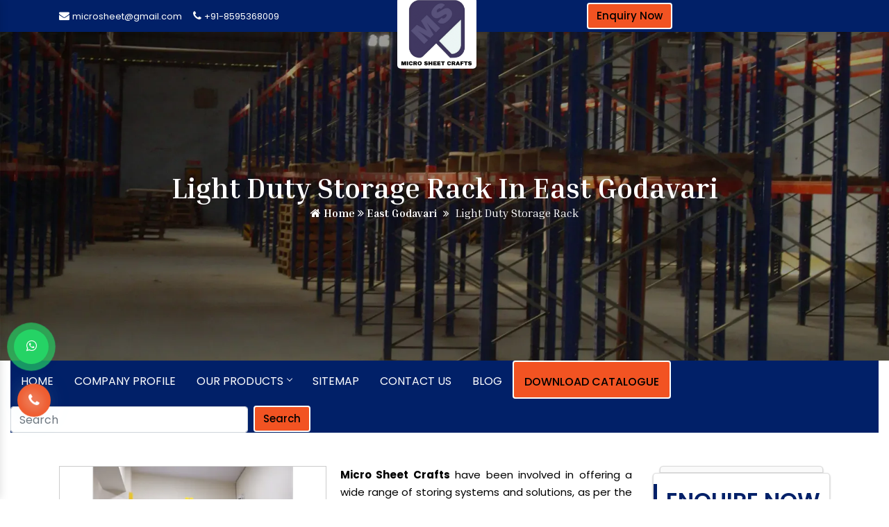

--- FILE ---
content_type: text/html; charset=UTF-8
request_url: https://www.supermarketrack.in/east-godavari/light-duty-storage-rack.html
body_size: 12697
content:
<!doctype html>
<html lang="en">
<head>
<base href="https://www.supermarketrack.in/">
<meta charset="utf-8">
<title>Light Duty Storage Rack in East Godavari, Light Duty Storage Rack Manufacturers Suppliers East Godavari</title>
<meta name="description" content="Buy Light Duty Storage Rack in East Godavari. A known Light Duty Storage Rack Manufacturers in East Godavari, suppliers and exporters - Micro Sheet Crafts. Customised Range. On Time Delivery">
<meta name="keywords" content="Light Duty Storage Rack in East Godavari, Light Duty Storage Rack Manufacturers in East Godavari, Light Duty Storage Rack Suppliers in East Godavari, Light Duty Storage Rack Exporters, Best Light Duty Storage Rack Manufacturer In East Godavari">
<meta name="author" content="Micro Sheet Crafts (India) Private Limited">

<link rel="canonical" href="https://www.supermarketrack.in/east-godavari/light-duty-storage-rack.html">

<meta name="distribution" content="global">
<meta name="language" content="English">
<meta name="rating" content="general">
<meta name="ROBOTS" content="index, follow">
<meta name="revisit-after" content="Daily">
<meta name="googlebot" content="index, follow">
<meta name="bingbot" content="index, follow">
<link rel="shortcut icon" type="image/x-icon" href="https://www.supermarketrack.in/favicon.ico">

<meta name="viewport" content="width=device-width, initial-scale=1, shrink-to-fit=no">
<link rel="stylesheet" href="https://webclickindia.co.in/smtp/css/mail.css">

<link rel="stylesheet" href="https://cdn.jsdelivr.net/npm/bootstrap@4.1.3/dist/css/bootstrap.min.css">
<link rel="stylesheet" href="https://cdnjs.cloudflare.com/ajax/libs/font-awesome/4.7.0/css/font-awesome.min.css">
<link rel="stylesheet" href="https://www.supermarketrack.in/default/style.css">

<meta property="og:title" content="">
<meta property="og:site_name" content="Micro Sheet Crafts (India) Private Limited">
<meta property="og:url" content="www.supermarketrack.in/">
<meta property="og:description" content="Buy Light Duty Storage Rack in East Godavari. A known Light Duty Storage Rack Manufacturers in East Godavari, suppliers and exporters - Micro Sheet Crafts. Customised Range. On Time Delivery">
<meta property="og:type" content="website">
<meta property="og:image" content="www.supermarketrack.in/images/logo.png">

<meta name="twitter:card" content="summary_large_image">
<meta property="twitter:domain" content="https://www.supermarketrack.in/">
<meta property="twitter:url" content="https://www.supermarketrack.in/">
<meta name="twitter:title" content="Light Duty Storage Rack in East Godavari, Light Duty Storage Rack Manufacturers Suppliers East Godavari">
<meta name="twitter:description" content="Buy Light Duty Storage Rack in East Godavari. A known Light Duty Storage Rack Manufacturers in East Godavari, suppliers and exporters - Micro Sheet Crafts. Customised Range. On Time Delivery">
<meta name="twitter:image" content="www.supermarketrack.in/images/logo.png">
<meta name="google-site-verification" content="z_AgSwU6XDj9QKSe03F1CnnCDxD9B7qD-VPgsCcb4T0" />
<!-- Google tag (gtag.js) -->
<script async src="https://www.googletagmanager.com/gtag/js?id=G-EG708GYWSJ"></script>
<script>
  window.dataLayer = window.dataLayer || [];
  function gtag(){dataLayer.push(arguments);}
  gtag('js', new Date());

  gtag('config', 'G-EG708GYWSJ');
</script>

</head>
<body>

  
<main>
<header class="py-1">
    <div class="container">
      <div class="row">

        <div class="col-xl-4 col-lg-4 col-md-4 col-sm-4 col-xs-12 mails align-self-center">
          <ul class="d-flex float-left">
            <li class="mr-3"><i class="fa fa-envelope text-white" aria-hidden="true"></i> <a href="mailto:microsheet@gmail.com" title="microsheet@gmail.com"> microsheet@gmail.com</a></li>

          <li class="mr-3"><i class="fa fa-phone text-white" aria-hidden="true"></i> <a href="tel:8595368009" title="8595368009"> +91-8595368009</a></li>
          </ul>
        </div>

            <div class="col-xl-4 col-lg-4 col-md-4 col-sm-4 col-xs-12 logo">
          <a href="https://www.supermarketrack.in/east-godavari/index.html" title=""><img src="images/logo.png" alt="" title=""></a>
        </div>

          <div class="col-xl-4 col-lg-4 col-md-4 col-sm-4 col-xs-12 social-media">
		  <a href="https://www.supermarketrack.in/east-godavari/enquiry.html" title="Enquiry Now" class="btn enquiry-btn" > Enquiry Now</a>
		  <!--<a href="become-a-dealer.html" title="Become A Dealer" class="btn enquiry-btn" > Become A Dealer</a>-->
         
        </div>

      </div>
    </div>
  </header><div class="cmt-page-title-row">
   <div class="container">
      <div class="row">
         <div class="col-md-12">
            <div class="title-box">
               <div class="page-title-heading">
                  <h1 class="title">Light Duty Storage Rack In East Godavari</h1>
               </div>
               <!-- /.page-title-captions -->
               <div class="breadcrumb-wrapper">
<span><a title="Home" href="/"><i class="fa fa-home"></i> Home</a></span>
				   <span>
                 <a href="east-godavari/index.html" title="East Godavari"><i class="fa fa-angle-double-right"></i> East Godavari</a>
                  </span>
				  
                  <span class="cmt-bread-sep"><i class="fa fa-angle-double-right"></i></span>
                  <span><span>Light Duty Storage Rack</span></span>
               </div>
            </div>
         </div>
         <!-- /.col-md-12 -->  
      </div>
      <!-- /.row -->  
   </div>
   <!-- /.container -->
</div>
 
<div class="header_area">
   <div class="main_header_area animated">
      <div class="container-fluid">
         <nav id="navigation1" class="navigation">
            <div class="nav-header">
               <div class="nav-toggle"></div>
            </div>
            <div class="nav-menus-wrapper">
               <ul class="nav-menu">
                  <li><a href="https://www.supermarketrack.in/east-godavari/index.html" title="Home">Home</a>  </li>
                  <li><a href="https://www.supermarketrack.in/company-profile.html" title="Company Profile">Company Profile</a></li>
                  <li>
                     <a href="https://www.supermarketrack.in/products.html" title="Our Products">Our Products</a>
                     <div class="megamenu-panel scroll-height">
                        <div class="megamenu-lists">
                                                      <ul class="megamenu-list list-col-4">
                              <li class="Xmegamenu-list-title total-product parent-menu"><a href="https://www.supermarketrack.in/east-godavari/supermarket-racks.html" title="Supermarket Rack">Supermarket Rack</a></li>
                                                                                          <li><a href="https://www.supermarketrack.in/east-godavari/supermarket-display-rack.html" title="Supermarket Display Rack"><i class="fa fa-caret-right"></i> Supermarket Display Rack</a></li>
                                                            <li><a href="https://www.supermarketrack.in/east-godavari/departmental-store-racks.html" title="Departmental Store Rack"><i class="fa fa-caret-right"></i> Departmental Store Rack</a></li>
                                                            <li><a href="https://www.supermarketrack.in/east-godavari/retail-store-rack.html" title="Retail Store Rack"><i class="fa fa-caret-right"></i> Retail Store Rack</a></li>
                                                            <li><a href="https://www.supermarketrack.in/east-godavari/retail-display-racks.html" title="Retail Display Rack"><i class="fa fa-caret-right"></i> Retail Display Rack</a></li>
                                                            <li><a href="https://www.supermarketrack.in/east-godavari/hypermarket-racks.html" title="Hypermarket Rack"><i class="fa fa-caret-right"></i> Hypermarket Rack</a></li>
                                                            <li><a href="https://www.supermarketrack.in/east-godavari/gondola-racks.html" title="Gondola Rack"><i class="fa fa-caret-right"></i> Gondola Rack</a></li>
                                                            <li><a href="https://www.supermarketrack.in/east-godavari/kirana-store-rack.html" title="Kirana Store Rack"><i class="fa fa-caret-right"></i> Kirana Store Rack</a></li>
                                                            <li><a href="https://www.supermarketrack.in/east-godavari/fmcg-racks.html" title="FMCG Rack"><i class="fa fa-caret-right"></i> FMCG Rack</a></li>
                                                         </ul>
                                                      <ul class="megamenu-list list-col-4">
                              <li class="Xmegamenu-list-title total-product parent-menu"><a href="https://www.supermarketrack.in/east-godavari/industrial-storage-range.html" title="Industrial Storage Rack">Industrial Storage Rack</a></li>
                                                                                          <li><a href="https://www.supermarketrack.in/east-godavari/fifo-racks.html" title="FIFO Rack"><i class="fa fa-caret-right"></i> FIFO Rack</a></li>
                                                            <li><a href="https://www.supermarketrack.in/east-godavari/metal-display-racks.html" title="Metal Display Rack"><i class="fa fa-caret-right"></i> Metal Display Rack</a></li>
                                                            <li><a href="https://www.supermarketrack.in/east-godavari/heavy-duty-racks.html" title="Heavy Duty Rack"><i class="fa fa-caret-right"></i> Heavy Duty Rack</a></li>
                                                            <li><a href="https://www.supermarketrack.in/east-godavari/pallet-racks.html" title="Pallet Rack"><i class="fa fa-caret-right"></i> Pallet Rack</a></li>
                                                            <li><a href="https://www.supermarketrack.in/east-godavari/magazine-rack.html" title="Magazine Rack"><i class="fa fa-caret-right"></i> Magazine Rack</a></li>
                                                            <li><a href="https://www.supermarketrack.in/east-godavari/warehouse-rack.html" title="Warehouse Rack"><i class="fa fa-caret-right"></i> Warehouse Rack</a></li>
                                                         </ul>
                                                      <ul class="megamenu-list list-col-4">
                              <li class="Xmegamenu-list-title total-product parent-menu"><a href="https://www.supermarketrack.in/east-godavari/garment-racks.html" title="Garment Rack">Garment Rack</a></li>
                                                                                          <li><a href="https://www.supermarketrack.in/east-godavari/clothes-racks.html" title="Clothes Rack"><i class="fa fa-caret-right"></i> Clothes Rack</a></li>
                                                            <li><a href="https://www.supermarketrack.in/east-godavari/apparel-rack.html" title="Apparel Rack"><i class="fa fa-caret-right"></i> Apparel Rack</a></li>
                                                         </ul>
                                                      <ul class="megamenu-list list-col-4">
                              <li class="Xmegamenu-list-title total-product parent-menu"><a href="https://www.supermarketrack.in/east-godavari/supermarket-shopping-trolley.html" title="Supermarket Shopping Trolley">Supermarket Shopping Trolley</a></li>
                                                                                          <li><a href="https://www.supermarketrack.in/east-godavari/plastic-trolley.html" title="Plastic Trolley"><i class="fa fa-caret-right"></i> Plastic Trolley</a></li>
                                                            <li><a href="https://www.supermarketrack.in/east-godavari/platform-trolley.html" title="Platform Trolley"><i class="fa fa-caret-right"></i> Platform Trolley</a></li>
                                                         </ul>
                                                      <ul class="megamenu-list list-col-4">
                              <li class="Xmegamenu-list-title total-product parent-menu"><a href="https://www.supermarketrack.in/east-godavari/electronics-racks.html" title="Electronic Rack">Electronic Rack</a></li>
                                                                                          <li><a href="https://www.supermarketrack.in/east-godavari/lcd-rack.html" title="LCD Rack"><i class="fa fa-caret-right"></i> LCD Rack</a></li>
                                                         </ul>
                                                      <ul class="megamenu-list list-col-4">
                              <li class="Xmegamenu-list-title total-product parent-menu"><a href="https://www.supermarketrack.in/east-godavari/slatwall-display.html" title="Slatwall Display">Slatwall Display</a></li>
                                                                                          <li><a href="https://www.supermarketrack.in/east-godavari/wooden-slatwall.html" title="Wooden Slatwall"><i class="fa fa-caret-right"></i> Wooden Slatwall</a></li>
                                                            <li><a href="https://www.supermarketrack.in/east-godavari/aluminium-slatwall.html" title="Aluminium Slatwall"><i class="fa fa-caret-right"></i> Aluminium Slatwall</a></li>
                                                         </ul>
                                                      <ul class="megamenu-list list-col-4">
                              <li class="Xmegamenu-list-title total-product parent-menu"><a href="https://www.supermarketrack.in/east-godavari/grocery-rack.html" title="Grocery Rack">Grocery Rack</a></li>
                                                                                          <li><a href="https://www.supermarketrack.in/east-godavari/grocery-store-racks.html" title="Grocery Store Rack"><i class="fa fa-caret-right"></i> Grocery Store Rack</a></li>
                                                         </ul>
                                                      <ul class="megamenu-list list-col-4">
                              <li class="Xmegamenu-list-title total-product parent-menu"><a href="https://www.supermarketrack.in/east-godavari/display-rack.html" title="Display Rack">Display Rack</a></li>
                                                                                          <li><a href="https://www.supermarketrack.in/east-godavari/wooden-display-rack.html" title="Wooden Display Rack"><i class="fa fa-caret-right"></i> Wooden Display Rack</a></li>
                                                         </ul>
                                                      <ul class="megamenu-list list-col-4">
                              <li class="Xmegamenu-list-title total-product parent-menu"><a href="https://www.supermarketrack.in/east-godavari/footwear-rack.html" title="Footwear Rack">Footwear Rack</a></li>
                                                                                          <li><a href="https://www.supermarketrack.in/east-godavari/shoe-racks.html" title="Shoe Rack"><i class="fa fa-caret-right"></i> Shoe Rack</a></li>
                                                         </ul>
                                                      <ul class="megamenu-list list-col-4">
                              <li class="Xmegamenu-list-title total-product parent-menu"><a href="https://www.supermarketrack.in/east-godavari/pharmacy-racks.html" title="Pharmacy Rack">Pharmacy Rack</a></li>
                                                                                          <li><a href="https://www.supermarketrack.in/east-godavari/medical-store-rack.html" title="Medical Store Rack"><i class="fa fa-caret-right"></i> Medical Store Rack</a></li>
                                                         </ul>
                                                      <ul class="megamenu-list list-col-4">
                              <li class="Xmegamenu-list-title total-product parent-menu"><a href="https://www.supermarketrack.in/east-godavari/book-racks.html" title="Book Rack">Book Rack</a></li>
                                                                                          <li><a href="https://www.supermarketrack.in/east-godavari/library-rack.html" title="Library Rack"><i class="fa fa-caret-right"></i> Library Rack</a></li>
                                                         </ul>
                                                      <ul class="megamenu-list list-col-4">
                              <li class="Xmegamenu-list-title total-product parent-menu"><a href="https://www.supermarketrack.in/east-godavari/slotted-angle-racks.html" title="Slotted Angle Rack">Slotted Angle Rack</a></li>
                                                                                       </ul>
                                                      <ul class="megamenu-list list-col-4">
                              <li class="Xmegamenu-list-title total-product parent-menu"><a href="https://www.supermarketrack.in/east-godavari/long-span-rack.html" title="Long Span Rack">Long Span Rack</a></li>
                                                         </ul>
                                                      <ul class="megamenu-list list-col-4">
                              <li class="Xmegamenu-list-title total-product parent-menu"><a href="https://www.supermarketrack.in/east-godavari/wine-rack.html" title="Wine Rack">Wine Rack</a></li>
                                                         </ul>
                                                      <ul class="megamenu-list list-col-4">
                              <li class="Xmegamenu-list-title total-product parent-menu"><a href="https://www.supermarketrack.in/east-godavari/vegetable-rack.html" title="Vegetable Rack">Vegetable Rack</a></li>
                                                         </ul>
                                                      <ul class="megamenu-list list-col-4">
                              <li class="Xmegamenu-list-title total-product parent-menu"><a href="https://www.supermarketrack.in/east-godavari/liquor-rack.html" title="Liquor Rack">Liquor Rack</a></li>
                                                         </ul>
                                                      <ul class="megamenu-list list-col-4">
                              <li class="Xmegamenu-list-title total-product parent-menu"><a href="https://www.supermarketrack.in/east-godavari/fruit-rack.html" title="Fruit Rack">Fruit Rack</a></li>
                                                         </ul>
                                                      <ul class="megamenu-list list-col-4">
                              <li class="Xmegamenu-list-title total-product parent-menu"><a href="https://www.supermarketrack.in/east-godavari/cantilever-racks.html" title="Cantilever Rack">Cantilever Rack</a></li>
                                                         </ul>
                                                      <ul class="megamenu-list list-col-4">
                              <li class="Xmegamenu-list-title total-product parent-menu"><a href="https://www.supermarketrack.in/east-godavari/angle-rack.html" title="Angle Rack">Angle Rack</a></li>
                                                         </ul>
                                                      <ul class="megamenu-list list-col-4">
                              <li class="Xmegamenu-list-title total-product parent-menu"><a href="https://www.supermarketrack.in/east-godavari/cosmetic-racks.html" title="Cosmetic Rack">Cosmetic Rack</a></li>
                                                         </ul>
                                                      <ul class="megamenu-list list-col-4">
                              <li class="Xmegamenu-list-title total-product parent-menu"><a href="https://www.supermarketrack.in/east-godavari/crockery-racks.html" title="Crockery Rack">Crockery Rack</a></li>
                                                         </ul>
                                                      <ul class="megamenu-list list-col-4">
                              <li class="Xmegamenu-list-title total-product parent-menu"><a href="https://www.supermarketrack.in/east-godavari/peg-board-rack.html" title="Peg Board Rack">Peg Board Rack</a></li>
                                                         </ul>
                                                      <ul class="megamenu-list list-col-4">
                              <li class="Xmegamenu-list-title total-product parent-menu"><a href="https://www.supermarketrack.in/east-godavari/strut-channel.html" title="Strut Channel">Strut Channel</a></li>
                                                                                          <li><a href="https://www.supermarketrack.in/east-godavari/gi-strut-channel.html" title="GI Strut Channel"><i class="fa fa-caret-right"></i> GI Strut Channel</a></li>
                                                         </ul>
                                                      <ul class="megamenu-list list-col-4">
                              <li class="Xmegamenu-list-title total-product parent-menu"><a href="https://www.supermarketrack.in/east-godavari/cable-tray.html" title="Cable Tray">Cable Tray</a></li>
                                                                                          <li><a href="https://www.supermarketrack.in/east-godavari/perforated-cable-tray.html" title="Perforated Cable Tray"><i class="fa fa-caret-right"></i> Perforated Cable Tray</a></li>
                                                         </ul>
                                                      <ul class="megamenu-list list-col-4">
                              <li class="Xmegamenu-list-title total-product parent-menu"><a href="https://www.supermarketrack.in/east-godavari/mezzanine-floors.html" title="Mezzanine Floor">Mezzanine Floor</a></li>
                                                         </ul>
                                                      <ul class="megamenu-list list-col-4">
                              <li class="Xmegamenu-list-title total-product parent-menu"><a href="https://www.supermarketrack.in/east-godavari/supermarket-shopping-basket.html" title="Supermarket Shopping Basket">Supermarket Shopping Basket</a></li>
                                                         </ul>
                                                      <ul class="megamenu-list list-col-4">
                              <li class="Xmegamenu-list-title total-product parent-menu"><a href="https://www.supermarketrack.in/east-godavari/supermarket-plastic-basket.html" title="Supermarket Plastic Basket">Supermarket Plastic Basket</a></li>
                                                         </ul>
                                                      <ul class="megamenu-list list-col-4">
                              <li class="Xmegamenu-list-title total-product parent-menu"><a href="https://www.supermarketrack.in/east-godavari/plastic-storage-bins.html" title="Plastic Storage Bins">Plastic Storage Bins</a></li>
                                                         </ul>
                                                      <ul class="megamenu-list list-col-4">
                              <li class="Xmegamenu-list-title total-product parent-menu"><a href="https://www.supermarketrack.in/east-godavari/pop-display.html" title="Pop Display">Pop Display</a></li>
                                                         </ul>
                                                   </div>
                     </div>
                  </li>
                  <li><a href="https://www.supermarketrack.in/sitemap.html" title="Sitemap">Sitemap</a></li>
                  <li><a href="https://www.supermarketrack.in/contact-us.html" title="Contact Us">Contact Us</a></li>
				  <li><a href="https://www.supermarketrack.in/blog.html" title="Contact Us">Blog</a></li>
               

                  <li class="mr-4"><a href="https://www.displayrackmanufacturer.com/corporate-brochure.html" target="_blank" title="Download Catalogue" class="btn enquiry-btn">Download Catalogue</a></li>
				  <li class="margin-left">
				    <form action="https://www.supermarketrack.in/search.html" method="post" class="form-inline">
                      <input class="form-control mr-sm-2 mt-11" type="search" placeholder="Search" aria-label="Search" name="search_data">
                      <button class="btn Search-btn " type="submit">Search</button>
                </form>
				</li>
               </ul>
            </div>
            <nav class="navbar navbar-expand-md navbar-light mobile-menu">
               <button class="ma5menu__toggle" type="button">
               <span class="ma5menu__icon-toggle"></span> <span class="ma5menu__sr-only">Menu</span>
               </button>
               <div style="display: none;">
                  <ul class="site-menu">
                     <li><a href="https://www.supermarketrack.in/east-godavari/" title="Home">Home</a></li>
                     <li><a href="https://www.supermarketrack.in/company-profile.html" title="Company Profile">Company Profile</a></li>
                     <li>
                        <a href="east-godavari/products.html" title="Our Products">Our Products</a>
                        <ul>
						                           <li>
                              <a href="https://www.supermarketrack.in/east-godavari/supermarket-racks.html" title="Supermarket Rack">Supermarket Rack</a>
							                                <ul>
							                                   <li><a href="https://www.supermarketrack.in/east-godavari/supermarket-display-rack.html" title="Supermarket Display Rack">Supermarket Display Rack</a></li>
								                                  <li><a href="https://www.supermarketrack.in/east-godavari/departmental-store-racks.html" title="Departmental Store Rack">Departmental Store Rack</a></li>
								                                  <li><a href="https://www.supermarketrack.in/east-godavari/retail-store-rack.html" title="Retail Store Rack">Retail Store Rack</a></li>
								                                  <li><a href="https://www.supermarketrack.in/east-godavari/retail-display-racks.html" title="Retail Display Rack">Retail Display Rack</a></li>
								                                  <li><a href="https://www.supermarketrack.in/east-godavari/hypermarket-racks.html" title="Hypermarket Rack">Hypermarket Rack</a></li>
								                                  <li><a href="https://www.supermarketrack.in/east-godavari/gondola-racks.html" title="Gondola Rack">Gondola Rack</a></li>
								                                  <li><a href="https://www.supermarketrack.in/east-godavari/kirana-store-rack.html" title="Kirana Store Rack">Kirana Store Rack</a></li>
								                                  <li><a href="https://www.supermarketrack.in/east-godavari/fmcg-racks.html" title="FMCG Rack">FMCG Rack</a></li>
								                                  <li><a href="https://www.supermarketrack.in/east-godavari/wall-gondola-racks.html" title="Wall Gondola Racks">Wall Gondola Racks</a></li>
								                                  <li><a href="https://www.supermarketrack.in/east-godavari/center-gondola-racks.html" title="Center Gondola Racks">Center Gondola Racks</a></li>
								                                  <li><a href="https://www.supermarketrack.in/east-godavari/end-gondola-racks.html" title="End Gondola Racks">End Gondola Racks</a></li>
								                                  <li><a href="https://www.supermarketrack.in/east-godavari/corner-racks.html" title="Corner Racks">Corner Racks</a></li>
								                                  <li><a href="https://www.supermarketrack.in/east-godavari/alligator-bin.html" title="Alligator Bin">Alligator Bin</a></li>
								                                  <li><a href="https://www.supermarketrack.in/east-godavari/impulse-racks.html" title="Impulse Racks">Impulse Racks</a></li>
								                                  <li><a href="https://www.supermarketrack.in/east-godavari/broom-stand.html" title="Broom Stand">Broom Stand</a></li>
								                                  <li><a href="https://www.supermarketrack.in/east-godavari/wall-channel-rack.html" title="Wall Channel Racks">Wall Channel Racks</a></li>
								                                  <li><a href="https://www.supermarketrack.in/east-godavari/perforated-with-hooks.html" title="Perforated With Hooks">Perforated With Hooks</a></li>
								                                  <li><a href="https://www.supermarketrack.in/east-godavari/mesh-basket-racks.html" title="Mesh Basket Racks">Mesh Basket Racks</a></li>
								                                  <li><a href="https://www.supermarketrack.in/east-godavari/top-canopy-rack.html" title="Top Canopy Racks">Top Canopy Racks</a></li>
								                                  <li><a href="https://www.supermarketrack.in/east-godavari/four-sided-racks.html" title="Four Sided Racks">Four Sided Racks</a></li>
								                                  <li><a href="https://www.supermarketrack.in/east-godavari/ball-cage-racks.html" title="Ball Cage Racks">Ball Cage Racks</a></li>
								                                  <li><a href="https://www.supermarketrack.in/east-godavari/stall-bin.html" title="Stall Bin">Stall Bin</a></li>
								                               </ul>
							                             </li>
                                                     <li>
                              <a href="https://www.supermarketrack.in/east-godavari/industrial-storage-range.html" title="Industrial Storage Rack">Industrial Storage Rack</a>
							                                <ul>
							                                   <li><a href="https://www.supermarketrack.in/east-godavari/fifo-racks.html" title="FIFO Rack">FIFO Rack</a></li>
								                                  <li><a href="https://www.supermarketrack.in/east-godavari/metal-display-racks.html" title="Metal Display Rack">Metal Display Rack</a></li>
								                                  <li><a href="https://www.supermarketrack.in/east-godavari/heavy-duty-racks.html" title="Heavy Duty Rack">Heavy Duty Rack</a></li>
								                                  <li><a href="https://www.supermarketrack.in/east-godavari/pallet-racks.html" title="Pallet Rack">Pallet Rack</a></li>
								                                  <li><a href="https://www.supermarketrack.in/east-godavari/magazine-rack.html" title="Magazine Rack">Magazine Rack</a></li>
								                                  <li><a href="https://www.supermarketrack.in/east-godavari/warehouse-rack.html" title="Warehouse Rack">Warehouse Rack</a></li>
								                                  <li><a href="https://www.supermarketrack.in/east-godavari/adjustable-pallet-racking.html" title="Adjustable Pallet Racking">Adjustable Pallet Racking</a></li>
								                                  <li><a href="https://www.supermarketrack.in/east-godavari/double-deep-pallet-racking.html" title="Double Deep Pallet Racking">Double Deep Pallet Racking</a></li>
								                                  <li><a href="https://www.supermarketrack.in/east-godavari/very-narrow-aisle-vna-racking.html" title="Very Narrow Aisle (VNA) Racking">Very Narrow Aisle (VNA) Racking</a></li>
								                                  <li><a href="https://www.supermarketrack.in/east-godavari/drive-in-and-drive-through-racks.html" title="Drive In & Drive Through Racks">Drive In & Drive Through Racks</a></li>
								                                  <li><a href="https://www.supermarketrack.in/east-godavari/shelving-modular-shelving.html" title="Shelving Modular Shelving">Shelving Modular Shelving</a></li>
								                                  <li><a href="https://www.supermarketrack.in/east-godavari/multi-tier-storage.html" title="Multi-tier Storage">Multi-tier Storage</a></li>
								                                  <li><a href="https://www.supermarketrack.in/east-godavari/plastic-bins-crates.html" title="Plastic Bins & Crates">Plastic Bins & Crates</a></li>
								                                  <li><a href="https://www.supermarketrack.in/east-godavari/steel-and-plastic-pallets.html" title="Steel and Plastic Pallets">Steel and Plastic Pallets</a></li>
								                                  <li><a href="https://www.supermarketrack.in/east-godavari/skeleton-racks.html" title="Skeleton Racks">Skeleton Racks</a></li>
								                                  <li><a href="https://www.supermarketrack.in/east-godavari/section-panel-racks.html" title="Section Panel Racks">Section Panel Racks</a></li>
								                                  <li><a href="https://www.supermarketrack.in/east-godavari/multi-tier-racks.html" title="Multi Tier Racks">Multi Tier Racks</a></li>
								                                  <li><a href="https://www.supermarketrack.in/east-godavari/industrial-shelves.html" title="Industrial Shelving">Industrial Shelving</a></li>
								                                  <li><a href="https://www.supermarketrack.in/east-godavari/metal-shelving-system.html" title="Metal Shelving System">Metal Shelving System</a></li>
								                                  <li><a href="https://www.supermarketrack.in/east-godavari/slotted-shelving-systems.html" title="Slotted Shelving Systems">Slotted Shelving Systems</a></li>
								                               </ul>
							                             </li>
                                                     <li>
                              <a href="https://www.supermarketrack.in/east-godavari/garment-racks.html" title="Garment Rack">Garment Rack</a>
							                                <ul>
							                                   <li><a href="https://www.supermarketrack.in/east-godavari/clothes-racks.html" title="Clothes Rack">Clothes Rack</a></li>
								                                  <li><a href="https://www.supermarketrack.in/east-godavari/apparel-rack.html" title="Apparel Rack">Apparel Rack</a></li>
								                                  <li><a href="https://www.supermarketrack.in/east-godavari/textile-racks.html" title="Textile Racks">Textile Racks</a></li>
								                                  <li><a href="https://www.supermarketrack.in/east-godavari/garment-shelves.html" title="Garment Shelves">Garment Shelves</a></li>
								                                  <li><a href="https://www.supermarketrack.in/east-godavari/wall-mounted.html" title="Wall Mounted">Wall Mounted</a></li>
								                                  <li><a href="https://www.supermarketrack.in/east-godavari/apparels-racks.html" title="Apperals Racks">Apperals Racks</a></li>
								                                  <li><a href="https://www.supermarketrack.in/east-godavari/garments-wall-hanging-display.html" title="Garments Wall Hanging Display">Garments Wall Hanging Display</a></li>
								                                  <li><a href="https://www.supermarketrack.in/east-godavari/garment-stands.html" title="Garments Stands">Garments Stands</a></li>
								                                  <li><a href="https://www.supermarketrack.in/east-godavari/textile-hanger-inclined.html" title="Textile Hanger – Inclined">Textile Hanger – Inclined</a></li>
								                                  <li><a href="https://www.supermarketrack.in/east-godavari/textile-hanger-straight.html" title="Textile Hanger – Straight">Textile Hanger – Straight</a></li>
								                                  <li><a href="https://www.supermarketrack.in/east-godavari/round-wooden-racks.html" title="Round Wooden Rack">Round Wooden Rack</a></li>
								                                  <li><a href="https://www.supermarketrack.in/east-godavari/textile-centre-rack.html" title="Textile Centre Rack">Textile Centre Rack</a></li>
								                                  <li><a href="https://www.supermarketrack.in/east-godavari/textile-wall-gondala.html" title="Textile Wall Gondala">Textile Wall Gondala</a></li>
								                                  <li><a href="https://www.supermarketrack.in/east-godavari/textile-centre-gondala.html" title="Textile Centre Gondala">Textile Centre Gondala</a></li>
								                                  <li><a href="https://www.supermarketrack.in/east-godavari/inclined-holders.html" title="Inclined Holders">Inclined Holders</a></li>
								                               </ul>
							                             </li>
                                                     <li>
                              <a href="https://www.supermarketrack.in/east-godavari/supermarket-shopping-trolley.html" title="Supermarket Shopping Trolley">Supermarket Shopping Trolley</a>
							                                <ul>
							                                   <li><a href="https://www.supermarketrack.in/east-godavari/plastic-trolley.html" title="Plastic Trolley">Plastic Trolley</a></li>
								                                  <li><a href="https://www.supermarketrack.in/east-godavari/platform-trolley.html" title="Platform Trolley">Platform Trolley</a></li>
								                               </ul>
							                             </li>
                                                     <li>
                              <a href="https://www.supermarketrack.in/east-godavari/electronics-racks.html" title="Electronic Rack">Electronic Rack</a>
							                                <ul>
							                                   <li><a href="https://www.supermarketrack.in/east-godavari/lcd-rack.html" title="LCD Rack">LCD Rack</a></li>
								                                  <li><a href="https://www.supermarketrack.in/east-godavari/tv-rack.html" title="TV Rack">TV Rack</a></li>
								                                  <li><a href="https://www.supermarketrack.in/east-godavari/split-ac-rack.html" title="Split AC Rack">Split AC Rack</a></li>
								                                  <li><a href="https://www.supermarketrack.in/east-godavari/laptop-display-rack.html" title="Laptop Display Rack">Laptop Display Rack</a></li>
								                                  <li><a href="https://www.supermarketrack.in/east-godavari/front-display-counter.html" title="Front Display Counter">Front Display Counter</a></li>
								                                  <li><a href="https://www.supermarketrack.in/east-godavari/slat-wall-gondala.html" title="Slat Wall Gondala">Slat Wall Gondala</a></li>
								                                  <li><a href="https://www.supermarketrack.in/east-godavari/laptop-display-counters.html" title="Laptop Display Counters">Laptop Display Counters</a></li>
								                                  <li><a href="https://www.supermarketrack.in/east-godavari/cd-dvd-rack.html" title="CD/DVD Rack">CD/DVD Rack</a></li>
								                                  <li><a href="https://www.supermarketrack.in/east-godavari/washing-machine-rack.html" title="Washing Machine Rack">Washing Machine Rack</a></li>
								                                  <li><a href="https://www.supermarketrack.in/east-godavari/perforated-rack-with-hooks.html" title="Perforated Rack With Hooks">Perforated Rack With Hooks</a></li>
								                                  <li><a href="https://www.supermarketrack.in/east-godavari/electronic-equipment-racks.html" title="Electronic Equipment Racks">Electronic Equipment Racks</a></li>
								                               </ul>
							                             </li>
                                                     <li>
                              <a href="https://www.supermarketrack.in/east-godavari/slatwall-display.html" title="Slatwall Display">Slatwall Display</a>
							                                <ul>
							                                   <li><a href="https://www.supermarketrack.in/east-godavari/wooden-slatwall.html" title="Wooden Slatwall">Wooden Slatwall</a></li>
								                                  <li><a href="https://www.supermarketrack.in/east-godavari/aluminium-slatwall.html" title="Aluminium Slatwall">Aluminium Slatwall</a></li>
								                               </ul>
							                             </li>
                                                     <li>
                              <a href="https://www.supermarketrack.in/east-godavari/grocery-rack.html" title="Grocery Rack">Grocery Rack</a>
							                                <ul>
							                                   <li><a href="https://www.supermarketrack.in/east-godavari/grocery-store-racks.html" title="Grocery Store Rack">Grocery Store Rack</a></li>
								                               </ul>
							                             </li>
                                                     <li>
                              <a href="https://www.supermarketrack.in/east-godavari/display-rack.html" title="Display Rack">Display Rack</a>
							                                <ul>
							                                   <li><a href="https://www.supermarketrack.in/east-godavari/wooden-display-rack.html" title="Wooden Display Rack">Wooden Display Rack</a></li>
								                               </ul>
							                             </li>
                                                     <li>
                              <a href="https://www.supermarketrack.in/east-godavari/footwear-rack.html" title="Footwear Rack">Footwear Rack</a>
							                                <ul>
							                                   <li><a href="https://www.supermarketrack.in/east-godavari/shoe-racks.html" title="Shoe Rack">Shoe Rack</a></li>
								                                  <li><a href="https://www.supermarketrack.in/east-godavari/metal-slat-wall-shoe-rack.html" title="Metal Slat Wall Shoe Rack">Metal Slat Wall Shoe Rack</a></li>
								                                  <li><a href="https://www.supermarketrack.in/east-godavari/glass-shoe-rack.html" title="Glass Shoe Rack">Glass Shoe Rack</a></li>
								                                  <li><a href="https://www.supermarketrack.in/east-godavari/mesh-stopper-shoe-rack.html" title="Mesh Stopper Shoe Rack">Mesh Stopper Shoe Rack</a></li>
								                               </ul>
							                             </li>
                                                     <li>
                              <a href="https://www.supermarketrack.in/east-godavari/pharmacy-racks.html" title="Pharmacy Rack">Pharmacy Rack</a>
							                                <ul>
							                                   <li><a href="https://www.supermarketrack.in/east-godavari/medical-store-rack.html" title="Medical Store Rack">Medical Store Rack</a></li>
								                                  <li><a href="https://www.supermarketrack.in/east-godavari/metal-racks-showcase.html" title="Metal Racks Showcase">Metal Racks Showcase</a></li>
								                                  <li><a href="https://www.supermarketrack.in/east-godavari/rack-with-top-storage.html" title="Rack With Top Storage">Rack With Top Storage</a></li>
								                                  <li><a href="https://www.supermarketrack.in/east-godavari/rack-with-bottom-storage.html" title="Rack With Bottom Storage">Rack With Bottom Storage</a></li>
								                                  <li><a href="https://www.supermarketrack.in/east-godavari/slat-wall-racks.html" title="Slat Wall Racks">Slat Wall Racks</a></li>
								                               </ul>
							                             </li>
                                                     <li>
                              <a href="https://www.supermarketrack.in/east-godavari/book-racks.html" title="Book Rack">Book Rack</a>
							                                <ul>
							                                   <li><a href="https://www.supermarketrack.in/east-godavari/library-rack.html" title="Library Rack">Library Rack</a></li>
								                                  <li><a href="https://www.supermarketrack.in/east-godavari/catalogue-racks.html" title="Catalogue Racks">Catalogue Racks</a></li>
								                                  <li><a href="https://www.supermarketrack.in/east-godavari/revolving-book-rack.html" title="Revolving Books Racks">Revolving Books Racks</a></li>
								                                  <li><a href="https://www.supermarketrack.in/east-godavari/pamphlet-display.html" title="Pamphlet Display">Pamphlet Display</a></li>
								                                  <li><a href="https://www.supermarketrack.in/east-godavari/greeting-cards-display-stand.html" title="Greeting Card Display Stand">Greeting Card Display Stand</a></li>
								                               </ul>
							                             </li>
                                                     <li>
                              <a href="https://www.supermarketrack.in/east-godavari/slotted-angle-racks.html" title="Slotted Angle Rack">Slotted Angle Rack</a>
							                                <ul>
							                                   <li><a href="https://www.supermarketrack.in/east-godavari/angle-rack-frame.html" title="Angle Frame Racks">Angle Frame Racks</a></li>
								                                  <li><a href="https://www.supermarketrack.in/east-godavari/pigeon-hole-rack.html" title="Pigeon Hole Racks">Pigeon Hole Racks</a></li>
								                                  <li><a href="https://www.supermarketrack.in/east-godavari/enclosed-racks.html" title="Enclosed Racks">Enclosed Racks</a></li>
								                                  <li><a href="https://www.supermarketrack.in/east-godavari/two-tier-racks.html" title="Two-Tier Racks">Two-Tier Racks</a></li>
								                               </ul>
							                             </li>
                                                     <li>
                              <a href="https://www.supermarketrack.in/east-godavari/long-span-rack.html" title="Long Span Rack">Long Span Rack</a>
							                             </li>
                                                     <li>
                              <a href="https://www.supermarketrack.in/east-godavari/wine-rack.html" title="Wine Rack">Wine Rack</a>
							                             </li>
                                                     <li>
                              <a href="https://www.supermarketrack.in/east-godavari/vegetable-rack.html" title="Vegetable Rack">Vegetable Rack</a>
							                             </li>
                                                     <li>
                              <a href="https://www.supermarketrack.in/east-godavari/liquor-rack.html" title="Liquor Rack">Liquor Rack</a>
							                             </li>
                                                     <li>
                              <a href="https://www.supermarketrack.in/east-godavari/fruit-rack.html" title="Fruit Rack">Fruit Rack</a>
							                             </li>
                                                     <li>
                              <a href="https://www.supermarketrack.in/east-godavari/cantilever-racks.html" title="Cantilever Rack">Cantilever Rack</a>
							                             </li>
                                                     <li>
                              <a href="https://www.supermarketrack.in/east-godavari/angle-rack.html" title="Angle Rack">Angle Rack</a>
							                             </li>
                                                     <li>
                              <a href="https://www.supermarketrack.in/east-godavari/cosmetic-racks.html" title="Cosmetic Rack">Cosmetic Rack</a>
							                             </li>
                                                     <li>
                              <a href="https://www.supermarketrack.in/east-godavari/crockery-racks.html" title="Crockery Rack">Crockery Rack</a>
							                             </li>
                                                     <li>
                              <a href="https://www.supermarketrack.in/east-godavari/peg-board-rack.html" title="Peg Board Rack">Peg Board Rack</a>
							                             </li>
                                                     <li>
                              <a href="https://www.supermarketrack.in/east-godavari/strut-channel.html" title="Strut Channel">Strut Channel</a>
							                                <ul>
							                                   <li><a href="https://www.supermarketrack.in/east-godavari/gi-strut-channel.html" title="GI Strut Channel">GI Strut Channel</a></li>
								                               </ul>
							                             </li>
                                                     <li>
                              <a href="https://www.supermarketrack.in/east-godavari/cable-tray.html" title="Cable Tray">Cable Tray</a>
							                                <ul>
							                                   <li><a href="https://www.supermarketrack.in/east-godavari/perforated-cable-tray.html" title="Perforated Cable Tray">Perforated Cable Tray</a></li>
								                                  <li><a href="https://www.supermarketrack.in/east-godavari/ladder-tray.html" title="Ladder Tray">Ladder Tray</a></li>
								                                  <li><a href="https://www.supermarketrack.in/east-godavari/raceways.html" title="Raceways">Raceways</a></li>
								                               </ul>
							                             </li>
                                                     <li>
                              <a href="https://www.supermarketrack.in/east-godavari/mezzanine-floors.html" title="Mezzanine Floor">Mezzanine Floor</a>
							                             </li>
                                                     <li>
                              <a href="https://www.supermarketrack.in/east-godavari/supermarket-shopping-basket.html" title="Supermarket Shopping Basket">Supermarket Shopping Basket</a>
							                             </li>
                                                     <li>
                              <a href="https://www.supermarketrack.in/east-godavari/supermarket-plastic-basket.html" title="Supermarket Plastic Basket">Supermarket Plastic Basket</a>
							                             </li>
                                                     <li>
                              <a href="https://www.supermarketrack.in/east-godavari/plastic-storage-bins.html" title="Plastic Storage Bins">Plastic Storage Bins</a>
							                             </li>
                                                     <li>
                              <a href="https://www.supermarketrack.in/east-godavari/pop-display.html" title="Pop Display">Pop Display</a>
							                             </li>
                                                     <li>
                              <a href="https://www.supermarketrack.in/east-godavari/retail-storage-racks.html" title="Retail Storage Racks">Retail Storage Racks</a>
							                             </li>
                                                     <li>
                              <a href="https://www.supermarketrack.in/east-godavari/shop-racks.html" title="Shop Racks">Shop Racks</a>
							                                <ul>
							                                   <li><a href="https://www.supermarketrack.in/east-godavari/cd-cassette-racks.html" title="CD / Cassette Racks">CD / Cassette Racks</a></li>
								                                  <li><a href="https://www.supermarketrack.in/east-godavari/cd-display-stands.html" title="CD Display Stands">CD Display Stands</a></li>
								                                  <li><a href="https://www.supermarketrack.in/east-godavari/carpet-display-stand.html" title="Carpet Display Systems">Carpet Display Systems</a></li>
								                                  <li><a href="https://www.supermarketrack.in/east-godavari/tile-display-rack.html" title="Tile Display Racks">Tile Display Racks</a></li>
								                                  <li><a href="https://www.supermarketrack.in/east-godavari/rice-racks.html" title="Rice Racks">Rice Racks</a></li>
								                                  <li><a href="https://www.supermarketrack.in/east-godavari/gift-racks.html" title="Gift Racks">Gift Racks</a></li>
								                                  <li><a href="https://www.supermarketrack.in/east-godavari/hanging-racks.html" title="Hanging Racks">Hanging Racks</a></li>
								                               </ul>
							                             </li>
                                                     <li>
                              <a href="https://www.supermarketrack.in/east-godavari/portable-display.html" title="Portable Display">Portable Display</a>
							                                <ul>
							                                   <li><a href="https://www.supermarketrack.in/east-godavari/glass-display.html" title="Glass Displays">Glass Displays</a></li>
								                                  <li><a href="https://www.supermarketrack.in/east-godavari/display-trays.html" title="Display Trays">Display Trays</a></li>
								                                  <li><a href="https://www.supermarketrack.in/east-godavari/display-stands.html" title="Display Stands">Display Stands</a></li>
								                                  <li><a href="https://www.supermarketrack.in/east-godavari/display-fixtures.html" title="Display Fixtures">Display Fixtures</a></li>
								                                  <li><a href="https://www.supermarketrack.in/east-godavari/shop-shelves.html" title="Shop Shelves">Shop Shelves</a></li>
								                                  <li><a href="https://www.supermarketrack.in/east-godavari/glass-shelves.html" title="Glass Shelves">Glass Shelves</a></li>
								                               </ul>
							                             </li>
                                                     <li>
                              <a href="https://www.supermarketrack.in/east-godavari/open-chiller.html" title="Open Chiller">Open Chiller</a>
							                                <ul>
							                                   <li><a href="https://www.supermarketrack.in/east-godavari/display-chiller.html" title="Display Chiller">Display Chiller</a></li>
								                                  <li><a href="https://www.supermarketrack.in/east-godavari/two-door-display-chiller.html" title="Two Door Display Chiller">Two Door Display Chiller</a></li>
								                                  <li><a href="https://www.supermarketrack.in/east-godavari/three-door-display-chiller.html" title="Three Door Display Chiller">Three Door Display Chiller</a></li>
								                                  <li><a href="https://www.supermarketrack.in/east-godavari/deep-freezer.html" title="Deep Freezer">Deep Freezer</a></li>
								                                  <li><a href="https://www.supermarketrack.in/east-godavari/open-display-chiller.html" title="Open Display Chiller">Open Display Chiller</a></li>
								                               </ul>
							                             </li>
                                                     <li>
                              <a href="https://www.supermarketrack.in/east-godavari/pegboard-display.html" title="Pegboard Display">Pegboard Display</a>
							                                <ul>
							                                   <li><a href="https://www.supermarketrack.in/east-godavari/pegboard-display-system.html" title="Pegboard Display System">Pegboard Display System</a></li>
								                                  <li><a href="https://www.supermarketrack.in/east-godavari/pegboard-display-stands.html" title="Pegboard Display Stands">Pegboard Display Stands</a></li>
								                                  <li><a href="https://www.supermarketrack.in/east-godavari/pegboard-display-shelving.html" title="Pegboard Display Shelving">Pegboard Display Shelving</a></li>
								                                  <li><a href="https://www.supermarketrack.in/east-godavari/pegboard-display-racks.html" title="Pegboard Display Racks">Pegboard Display Racks</a></li>
								                                  <li><a href="https://www.supermarketrack.in/east-godavari/rotational-pegboard-display.html" title="Rotational Pegboard Display">Rotational Pegboard Display</a></li>
								                               </ul>
							                             </li>
                                                     <li>
                              <a href="https://www.supermarketrack.in/east-godavari/showcase-racks.html" title="Showcase Racks">Showcase Racks</a>
							                                <ul>
							                                   <li><a href="https://www.supermarketrack.in/east-godavari/counter-rack.html" title="Counter Rack">Counter Rack</a></li>
								                                  <li><a href="https://www.supermarketrack.in/east-godavari/wall-showcase-rack.html" title="Wall Showcase Rack">Wall Showcase Rack</a></li>
								                               </ul>
							                             </li>
                                                     <li>
                              <a href="https://www.supermarketrack.in/east-godavari/cash-counter.html" title="Cash Counter">Cash Counter</a>
							                                <ul>
							                                   <li><a href="https://www.supermarketrack.in/east-godavari/check-out-counter.html" title="Check Out Counter">Check Out Counter</a></li>
								                                  <li><a href="https://www.supermarketrack.in/east-godavari/display-counter.html" title="Display Counter">Display Counter</a></li>
								                               </ul>
							                             </li>
                                                     <li>
                              <a href="https://www.supermarketrack.in/east-godavari/fruit-vegetable-racks.html" title="Fruit & Vegetable Racks">Fruit & Vegetable Racks</a>
							                                <ul>
							                                   <li><a href="https://www.supermarketrack.in/east-godavari/fruit-vegetable-top-canopy-racks.html" title="Fruit Vegetable Top Canopy Racks">Fruit Vegetable Top Canopy Racks</a></li>
								                                  <li><a href="https://www.supermarketrack.in/east-godavari/stainless-steel-fruit-and-vegetable-rack.html" title="Stainless Steel Fruit And Vegetable Racks">Stainless Steel Fruit And Vegetable Racks</a></li>
								                                  <li><a href="https://www.supermarketrack.in/east-godavari/fruit-and-vegetable-tube-type-racks.html" title="Fruit And Vegetable Tube Type Racks">Fruit And Vegetable Tube Type Racks</a></li>
								                                  <li><a href="https://www.supermarketrack.in/east-godavari/adjustable-fruit-and-vegetable-racks.html" title="Adjustable Fruit And Vegetable Racks">Adjustable Fruit And Vegetable Racks</a></li>
								                                  <li><a href="https://www.supermarketrack.in/east-godavari/open-adjustable-fruit-and-vegetable-racks.html" title="Open Adjustable Fruit And Vegetable Racks">Open Adjustable Fruit And Vegetable Racks</a></li>
								                                  <li><a href="https://www.supermarketrack.in/east-godavari/fruits-vegetable-perforated-storage-box.html" title="Fruits & Vegetable Perforated Storage Box">Fruits & Vegetable Perforated Storage Box</a></li>
								                               </ul>
							                             </li>
                                                     <li>
                              <a href="https://www.supermarketrack.in/east-godavari/shop-display-systems.html" title="Shop Display Systems">Shop Display Systems</a>
							                                <ul>
							                                   <li><a href="https://www.supermarketrack.in/east-godavari/shop-display-channel.html" title="Shop Display Channel">Shop Display Channel</a></li>
								                                  <li><a href="https://www.supermarketrack.in/east-godavari/shop-display-system.html" title="Shop Display System">Shop Display System</a></li>
								                                  <li><a href="https://www.supermarketrack.in/east-godavari/shop-display-stand.html" title="Shop Display Stands">Shop Display Stands</a></li>
								                                  <li><a href="https://www.supermarketrack.in/east-godavari/shop-display-equipment.html" title="Shop Display Equipment">Shop Display Equipment</a></li>
								                                  <li><a href="https://www.supermarketrack.in/east-godavari/shop-display-unit.html" title="Shop Display Units">Shop Display Units</a></li>
								                                  <li><a href="https://www.supermarketrack.in/east-godavari/shop-display-racks.html" title="Shop Display Racks">Shop Display Racks</a></li>
								                                  <li><a href="https://www.supermarketrack.in/east-godavari/shop-display-fittings.html" title="Shop Display Fittings">Shop Display Fittings</a></li>
								                               </ul>
							                             </li>
                                                     <li>
                              <a href="https://www.supermarketrack.in/east-godavari/plastic-bins.html" title="Plastic Bins">Plastic Bins</a>
							                                <ul>
							                                   <li><a href="https://www.supermarketrack.in/east-godavari/plastic-crates.html" title="Plastic Crates">Plastic Crates</a></li>
								                                  <li><a href="https://www.supermarketrack.in/east-godavari/bin-basket.html" title="Bin Basket">Bin Basket</a></li>
								                               </ul>
							                             </li>
                                                     <li>
                              <a href="https://www.supermarketrack.in/east-godavari/industrial-racking-system.html" title="Industrial Racking System">Industrial Racking System</a>
							                                <ul>
							                                   <li><a href="https://www.supermarketrack.in/east-godavari/heavy-duty-storage-rack.html" title="Heavy Duty Storage Rack">Heavy Duty Storage Rack</a></li>
								                                  <li><a href="https://www.supermarketrack.in/east-godavari/heavy-duty-panel-rack.html" title="Heavy Duty Panel Rack">Heavy Duty Panel Rack</a></li>
								                                  <li><a href="https://www.supermarketrack.in/east-godavari/pallet-storage-rack.html" title="Pallet Storage Rack">Pallet Storage Rack</a></li>
								                                  <li><a href="https://www.supermarketrack.in/east-godavari/heavy-duty-pallet-storage-rack.html" title="Heavy Duty Pallet Storage Rack">Heavy Duty Pallet Storage Rack</a></li>
								                                  <li><a href="https://www.supermarketrack.in/east-godavari/warehouse-pallet-storage-rack.html" title="Warehouse Pallet Storage Rack">Warehouse Pallet Storage Rack</a></li>
								                                  <li><a href="https://www.supermarketrack.in/east-godavari/warehouse-storage-rack.html" title="Warehouse Storage Rack">Warehouse Storage Rack</a></li>
								                                  <li><a href="https://www.supermarketrack.in/east-godavari/modular-mezzanine-floor.html" title="Modular Mezzanine Floor">Modular Mezzanine Floor</a></li>
								                                  <li><a href="https://www.supermarketrack.in/east-godavari/shelving-rack.html" title="Shelving Rack">Shelving Rack</a></li>
								                                  <li><a href="https://www.supermarketrack.in/east-godavari/light-duty-storage-rack.html" title="Light Duty Storage Rack">Light Duty Storage Rack</a></li>
								                                  <li><a href="https://www.supermarketrack.in/east-godavari/medium-duty-storage-rack.html" title="Medium Duty Storage Rack">Medium Duty Storage Rack</a></li>
								                                  <li><a href="https://www.supermarketrack.in/east-godavari/pallet-racking-system.html" title="Pallet Racking System">Pallet Racking System</a></li>
								                                  <li><a href="https://www.supermarketrack.in/east-godavari/mobile-compactor.html" title="Mobile Compactor">Mobile Compactor</a></li>
								                                  <li><a href="https://www.supermarketrack.in/east-godavari/long-span-racking-system.html" title="Long Span Racking System">Long Span Racking System</a></li>
								                                  <li><a href="https://www.supermarketrack.in/east-godavari/storage-rack.html" title="Storage Rack">Storage Rack</a></li>
								                               </ul>
							                             </li>
                                                  </ul>
                     </li>
                     <li><a href="https://www.supermarketrack.in/sitemap.html" title="Sitemap">Sitemap</a></li>
                     <li><a href="https://www.supermarketrack.in/contact-us.html" title="Contact Us">Contact Us</a></li>

                  </ul>
                  <!-- source for mobile menu end -->
               </div>
            </nav>
         </nav>
      </div>
   </div>
</div><section class="products-details py-5">
   <div class="container">
      <div class="row">
         <div class="col-xl-9 col-lg-9 col-md-12 col-sm-12 col-xs-12 details-product">
            <div class="cover-product detail-last">
               <div class="zoom-effect">
               		
							
                                <img src="images/products/light-duty-storage-rack.jpg" alt="Light Duty Storage Rack In East Godavari" title="Light Duty Storage Rack In East Godavari">
                          
                  <div class="overlay-zoom">
                     <div class="text-zoom"></div>
                  </div>
               </div>
            </div>
            <div class="cover-product-this">
             
               <p style="text-align:justify"><strong>Micro Sheet Crafts</strong> have been involved in offering a wide range of storing systems and solutions, as per the requirements of the customers. We offer <strong>Light Duty Storage Rack in East Godavari</strong> in different specifications at competitive market prices. Our range is customized and passes stringent quality tests, before reaching the market.<br>
<br>
As one of the best <strong>Light Duty Storage Rack Manufacturers in East Godavari</strong>, we offer modular products, superior quality in customized packing. We use high-grade steel and other material for fabricating the durable and dependable solution that complements the requirements of the customers. We use the latest technology and committed to work reliably for the ongoing growth of the business and for attaining 100% client satisfaction.<br>
<br>
Our name is highly renowned among the top-notch <strong>Light Duty Storage Rack Exporters and Suppliers in East Godavari</strong>. We value our customers and promise on-time delivery. Submit your enquiry or call now to know more.<br>
<br>
We deals in wide range of Supermarket Rack, Display Rack, Supermarket Display Rack, Departmental Store Rack, Retail Store Rack, Hypermarket Rack, Garment Rack, Grocery Rack, Footwear Rack, Departmental Store Rack, Kirana Store Rack, Supermarket Shopping Trolley, Plastic Trolley, Platform Trolley, Clothes Rack, Pharmacy Rack, Library Rack, Book Rack, Wine Rack, Vegetable Rack, Liquor Rack, Fruit Rack in East Godavari. All our products are available in customized range as per the client&#39;s specifications. So, what are you waiting for? Buy <strong>Light Duty Storage Rack </strong>now.</p>

<p style="text-align:justify"> </p>

<div style="display:none">| <a href="https://www.displayrackmanufacturer.com/supermarket-racks.html">Supermarket Rack</a> | <a href="https://www.mexstorage.org/industrial-rack.html">Industrial Rack</a></div>
            </div>
			
         </div>
            <div class="col-xl-3 col-lg-3 col-md-12 col-sm-12 col-xs-12 form-side pb-3 rounded">
  <div class="card"></div>
  <div class="card">
  <div class="inner-cover" id="innerenquiry-form">
   <p id="innersuccessmsg"></p>
   <div class="overlaysan"></div>
    <p class="title">Enquire Now</p>
    <form action="enquiries/add" method="post" class="p-3">
	<input type="hidden" name="enquiry_for" value="Enquiry For Contact Us">
                    <input type="hidden" name="page_url" value="https://www.supermarketrack.in/east-godavari/light-duty-storage-rack.html">
      <div class="input-container">
        <input type="text" name="name" required="required" placeholder="Name *">
       </div>

        <div class="input-container">
        <input type="email" name="email" required="required" placeholder="Email *">
       </div>

        <div class="input-container">
        <input type="text" name="mobile" required="required" placeholder="Phone *" onkeypress="return event.charCode >= 48 &amp;&amp; event.charCode <= 57 || event.charCode == 43 || event.charCode == 45 || event.charCode == 0" minlength="10" maxlength="15">
       </div>

        <div class="input-container">
        <input type="text" name="address" placeholder="Address">
       </div>


        <div class="input-container">
        <textarea name="message" placeholder="Message" class="mb-4"></textarea>
       </div>

      <div class="button-container">
        <!-- <button><span>Submit Now</span></button> -->
		 <button type="submit"><span>Submit Now</span></button>
      </div>

    </form>
  </div>
  </div>
  <div class="Quick-Links">
     <div class="Links">
	    <h3 class="title">Quick Links</h3>
	    <ul>
		    <li><a href="https://www.supermarketrack.in/supermarket-racks.html">Supermarket Rack</a></li>
			<li><a href="https://www.supermarketrack.in/industrial-storage-range.html">Industrial Storage Rack</a></li>
			<li><a href="https://www.supermarketrack.in/garment-racks.html">Garment Rack</a></li>
			<li><a href="https://www.supermarketrack.in/grocery-rack.html">Grocery Rack</a></li>
			<li><a href="https://www.supermarketrack.in/electronics-racks.html">Electronic Rack</a></li>
			<li><a href="https://www.supermarketrack.in/supermarket-shopping-trolley.html">Supermarket Shopping Trolley	</a></li>
			<li><a href="https://www.supermarketrack.in/display-rack.html">Display Rack	</a></li>
			<li><a href="https://www.supermarketrack.in/supermarket-display-rack.html">Supermarket Display Rack	</a></li>
			<li><a href="https://www.supermarketrack.in/departmental-store-racks.html">Departmental Store Rack</a></li>
			<li><a href="https://www.supermarketrack.in/retail-store-rack.html">Retail Store Rack</a></li>
		</ul>
	 </div>
  </div>
  
</div>
		 
		       </div>
   </div>
</section>


<section class="faq-related-product">
<div class="container">
<div class="section-heading text-center">
<h3 class="semi-bold text-white"> Faq's</h3>
<div class="section-heading-line line-thin text-white"></div>

</div>
<div class="row">

<div class="col-xl-6 col-lg-6 col-md-6 col-sm-12 col-xs-12 left-side_faq's">
<div id="accordion" class="accordion-container">

<h4 class="accordion-title mb-3">1.	What Is Your Company Profile?</h4>
<div class="accordion-content">
<p class="text-white"> Micro Sheet Crafts was established in 2006. It was a time when there was a lack of resources and machinery but Mr. Subhash Chander's experience and expertise backed the company to acquire gigantic recognization as one of the top-notch Light Duty Storage Rack Manufacturers in Delhi. Our USP is to design and deliver the latest and unique solutions that give clients value for their money. We customize our range that goes right with customer demands.</p>

</div>


<h4 class="accordion-title mb-3">2.	What Are The Type Of Products You Offer?</h4>
<div class="accordion-content">
<p class="text-white"> We offer you a wide range of racks. Check the below list:</p>
<ul>
	<li><i>✔</i> Supermarket Display Rack</li>
	<li><i>✔</i> Departmental Store Rack</li>
	<li><i>✔</i> Retail Store Rack</li>
	<li><i>✔</i> Heavy Duty Rack</li>
	<li><i>✔</i> Pallet Rack</li>
	<li><i>✔</i> Warehouse Storage Rack</li>
	<li><i>✔</i> Shelving Rack</li>
	<li><i>✔</i> Industrial Storage Rack</li>
	<li><i>✔</i> Storage Rack</li>
	<li><i>✔</i> Display Rack</li>
</ul>

</div>

<h4 class="accordion-title mb-3">3.	What Quality Makes You The Best Light Duty Storage Rack Manufacturer?</h4>
<div class="accordion-content">
<p class="text-white"> Micro Sheet Crafts is one of the renowned Light Duty Storage Rack Manufacturers in Delhi and a platform on which you can rely for your distinctive rack-related solutions. We have gained a prominent name in the domain because of the quality-centric Light Duty Storage Rack. We put the whole bag of tricks and never mind breaking the boundaries to meet customers' needs. Our USP is to design and deliver the latest and unexceptional Light Duty Storage Rack that gives value to the money. And our dedication and hard work take us to new heights in this competitive world.</p>
</div>

<h4 class="accordion-title mb-3">4.	Is Your Light Duty Storage Rack Budget-Friendly For Us?</h4>
<div class="accordion-content">
<p class="text-white"> Yes, the Light Duty Storage Rack we offer is available at an affordable price range. We are a company that values money, so fetch the best quality products at a pocket-friendly price range. And this quality helps us to attain the name in the domain.</p>
</div>

<h4 class="accordion-title mb-3">5.	How Is Your Light Duty Storage Rack Beneficial For Us?</h4>
<div class="accordion-content">
<p class="text-white"> Our Light Duty Storage Rack has incredible features that make them a good asset for you. They are:</p>
<ul>
	<li><i>✔</i> Formulated With Premium Quality</li>
	<li><i>✔</i> Are Easy To Assemble</li>
	<li><i>✔</i> Have Versatility And Durability</li>
	<li><i>✔</i> Has&nbsp; Flexible And Adjustable Setup</li>
	<li><i>✔</i> Offer Maximum Safety To Goods</li>
	<li><i>✔</i> Arrange Items In Proper Manner</li>
</ul>
</div>

<h4 class="accordion-title mb-3">6.	How Can I Place An Enquiry?</h4>
<div class="accordion-content">
<p class="text-white"> We are a call away from you. If you are interested in our Light Duty Storage Rack and willing to buy it, call us now on the given number or drop a message on WhatsApp. You can also drop your requirement via email. So without further delay, ping us now, or drop your query here.</p>
</div>

</div>
</div>

<div class="col-xl-6 col-lg-6 col-md-5 col-sm-12 col-xs-12 left-side_img align-self-center">

     
 
  
 
  
 
  
 
  
 
  
 
  
 
  
 
  
 
  
 
 <p style="text-align:justify">Looking for a solution to make your retail store or supermarket a well-segregated place? Micro Sheet Crafts is the name to trust upon. The company has excellently served various small as well as big business houses since 2006. The rich and profound knowledge makes us competent to understand the requirement and deliver the apt solution in the form of Light Duty Storage Rack. We are recognized as one of the trusted Light Duty Storage Rack Manufacturers in East Godavari,&nbsp;<a href="https://www.supermarketrack.in/nilgiris/light-duty-storage-rack.html">Nilgiris</a>,&nbsp;<a href="https://www.supermarketrack.in/pakur/light-duty-storage-rack.html">Pakur</a>,&nbsp;<a href="https://www.supermarketrack.in/dibba-al-hisn/light-duty-storage-rack.html">Dibba Al-Hisn</a>.</p>

<p style="text-align:justify">As every retail store and supermarket is different and requires different stacking solutions, there is Light Duty Storage Rack available in all possible designs, patterns, and specifications. Moreover, as there also are businesses that require stacking solutions but should also meet their interiors, there are customized solutions provided. The manufacturing unit is also assisted by a team of professionals who understand the requirement of the buyers and provide apt solutions. The Light Duty Storage Rack is also tested on various quality parameters to further comply with the international paradigms,&nbsp;<a href="https://www.supermarketrack.in/mau/light-duty-storage-rack.html">Mau</a>,&nbsp;<a href="https://www.supermarketrack.in/arkansas/light-duty-storage-rack.html">Arkansas</a>,&nbsp;<a href="https://www.supermarketrack.in/bandipora/light-duty-storage-rack.html">Bandipora</a>.</p>

<p style="text-align:justify">The Light Duty Storage Rack is in huge demand in East Godavari as there is no alternative when it comes to quality, performance, look, affordability and timely delivery. Our robust infrastructural facility includes manufacturing unit, quality control unit, packaging unit, and delivery partner. The proper sync in the facilities helps in the delivery of the Light Duty Storage Rack with zero manufacturing or transit defects. Moreover, buyers are also facilitated by the availability of the Light Duty Storage Rack at market leading prices.</p>

<p style="text-align:justify">So, wait no more. Get in touch with the professionals and provide your business a well-oriented setup. You can get a free estimation. You can also ask for professional support. In this, a team will be sent to your location and they accordingly will suggest to you the best that would suit your business requirement and your budget. Earning the hearts of our customers, we have also acquired a position amidst the prominent Light Duty Storage Rack Suppliers and Exporters in East Godavari,&nbsp;<a href="https://www.supermarketrack.in/united-kingdom/light-duty-storage-rack.html">United Kingdom</a>,&nbsp;<a href="https://www.supermarketrack.in/cyprus/light-duty-storage-rack.html">Cyprus</a>,&nbsp;<a href="https://www.supermarketrack.in/kathua/light-duty-storage-rack.html">Kathua</a>.</p>
</div>


</div>

<div class="under-scope">
<img src="default/images/bottom-part.webp" class="bottom-part-img" alt="" title="">
</div>

</div>
</section><footer class="py-5">
  <div class="container">
    <div class="row">
      <div class="col-xl-3 col-lg-3 col-md-6 col-sm-12 col-xs-12 widget p-1">
        <a href="/">
          <img src="https://www.supermarketrack.in/images/logo.png" width="205" height="186"  alt="Micro Sheet Crafts (India) Private Limited" title="Micro Sheet Crafts (India) Private Limited"></a>
        <div class="footer-content only-this-black">
        <span>About Us</span>
        <p><b>Micro Sheet Crafts (India) Pvt. Ltd.</b> is a well-known entity established in the year 2006, at Delhi, India. We are a prominent Manufacturer, Importer, Exporter and Wholesaler of a high-quality range of supermarket rack, Fruits and Vegetable Racks, Supermarket Racks, Heavy Duty Racks, Modern Bookshelves, Shopping Basket and many more.</p>
        <a href="https://mexstorage.co.in/product/heavy-duty-rack/" class="d-none">Heavy Duty Rack in Delhi</a>
      </div>
      </div>

  <div class="col-xl-3 col-lg-3 col-md-6 col-sm-12 col-xs-12 widget">

<div class="links mt-5">
<span>Our Products</span>
<ul class="products-item mt-3">

  <li class="mb-2"><a href="https://www.supermarketrack.in/east-godavari/supermarket-racks.html" title="Supermarket Rack In East Godavari"><i class="fa fa-caret-right" aria-hidden="true"></i>
Supermarket Rack</a></li>
  <li class="mb-2"><a href="https://www.supermarketrack.in/east-godavari/supermarket-display-rack.html" title="Supermarket Display Rack In East Godavari"><i class="fa fa-caret-right" aria-hidden="true"></i>
Supermarket Display Rack</a></li>
  <li class="mb-2"><a href="https://www.supermarketrack.in/east-godavari/retail-display-racks.html" title="Retail Display Rack In East Godavari"><i class="fa fa-caret-right" aria-hidden="true"></i>
Retail Display Rack</a></li>
  <li class="mb-2"><a href="https://www.supermarketrack.in/east-godavari/hypermarket-racks.html" title="Hypermarket Rack In East Godavari"><i class="fa fa-caret-right" aria-hidden="true"></i>
Hypermarket Rack</a></li>
  <li class="mb-2"><a href="https://www.supermarketrack.in/east-godavari/grocery-rack.html" title="Grocery Rack In East Godavari"><i class="fa fa-caret-right" aria-hidden="true"></i>
Grocery Rack</a></li>
  <li class="mb-2"><a href="https://www.supermarketrack.in/east-godavari/display-rack.html" title="Display Rack In East Godavari"><i class="fa fa-caret-right" aria-hidden="true"></i>
Display Rack</a></li>
  <li class="mb-2"><a href="https://www.supermarketrack.in/east-godavari/industrial-storage-range.html" title="Industrial Storage Rack In East Godavari"><i class="fa fa-caret-right" aria-hidden="true"></i>
Industrial Storage Rack</a></li>
  <li class="mb-2"><a href="https://www.supermarketrack.in/east-godavari/footwear-rack.html" title="Footwear Rack In East Godavari"><i class="fa fa-caret-right" aria-hidden="true"></i>
Footwear Rack</a></li>
  <li class="mb-2"><a href="https://www.supermarketrack.in/east-godavari/garment-racks.html" title="Garment Rack In East Godavari"><i class="fa fa-caret-right" aria-hidden="true"></i>
Garment Rack</a></li>
 
</ul>
      </div>
    </div>

      <div class="col-xl-3 col-lg-3 col-md-6 col-sm-12 col-xs-12 widget">

<div class="links mt-5">
<span>Quick Links</span>
<ul class="products-item mt-3">
  <li class="mb-2"><a href="https://www.supermarketrack.in/" title="Supermarket Display Rack Manufacturers"><i class="fa fa-caret-right mr-2"></i> Home </a></li>
  <li class="mb-2"><a href="https://www.supermarketrack.in/company-profile.html" title="Mezzanine Floor Suppliers"><i class="fa fa-caret-right mr-2"></i> Company Profile</a></li>
  <li class="mb-2"><a href="https://www.supermarketrack.in/products.html" title="Shop Rack Manufacturers In Delhi"><i class="fa fa-caret-right mr-2"></i> Our Products</a></li>
  <li class="mb-2"><a href="https://www.supermarketrack.in/our-presence.html" title="Our Market Area"><i class="fa fa-caret-right mr-2"></i> Our Presence</a></li>
  <li class="mb-2"><a href="https://www.supermarketrack.in/sitemap.html" title="Slatwall Display Rack"><i class="fa fa-caret-right mr-2"></i> Sitemap</a></li>
  <li class="mb-2"><a href="https://www.supermarketrack.in/blog.html" title="Blog"><i class="fa fa-caret-right mr-2"></i> Blog</a></li>
  <li class="mb-2"><a href="https://www.supermarketrack.in/contact-us.html" title="Micro Sheet Crafts (India) Private Limited Delhi Contact Details"><i class="fa fa-caret-right mr-2"></i> Contact Us</a></li>



</ul>
      </div>
    </div>

  <div class="col-xl-3 col-lg-3 col-md-6 col-sm-12 col-xs-12 widget">

<div class="map mt-5">
  <span class="mb-3 d-block">Address</span>

<div class="media">
  <i class="fa fa-envelope mr-3"></i>
  <div class="media-body">
    <span class="mt-0">Mail</span>
    <a href="mailto:microsheet@gmail.com" title=" microsheet@gmail.com"> microsheet@gmail.com</a>
  </div>
</div>

<div class="media">
  <i class="fa fa-phone mr-3"></i>
  <div class="media-body">
    <span class="mt-0">Phone</span><br>
    <a href="tel:+91-8595368009" class="dk-hide" title="+91-8595368009">+91-8595368009</a>
  </div>
</div>

<div class="media">
  <i class="fa fa-map-marker mr-3"></i>
  <div class="media-body">
    <span class="mt-0">Address</span><br>
    <p class="color-white">Micro Sheet Crafts (India) Private Limited H - 1286, DSIDC, Narela, Shalimar Bagh, Delhi - 110040, India</p>
  </div>
</div>

<div class="socal-media">
 <span class="mt-0">Social Icon</span>
  <ul class="Social-Icon">
     <li><a href="https://www.facebook.com/microsheetcrafts" aria-label="Facebook Micro Sheet Crafts (India) Private Limited">  <i class="fa fa-facebook"></i></a></li>
	 <li><a href="https://twitter.com/MicroSheetCraft" aria-label="Twitter Micro Sheet Crafts (India) Private Limited"> <i class="fa fa-twitter"></i></a></li>
	 <li><a href="https://www.youtube.com/@microsheetcrafts" aria-label="Pinterest Micro Sheet Crafts (India) Private Limited"> <i class="fa fa-youtube"></i></a></li>
    <li><a href="https://www.instagram.com/microsheet/" aria-label="Instagram Micro Sheet Crafts (India) Private Limited"> <i class="fa fa-instagram"></i></a></li>
     <li><a href="https://www.linkedin.com/company/micro-sheet-crafts/" aria-label="Linkedin Micro Sheet Crafts (India) Private Limited"> <i class="fa fa-linkedin"></i></a></li>

  </ul>
</div>



  </div>
</div>
</div>
</div>
</footer>
<!-- copy-right -->
<div class="copy-right py-2">
  <div class="container-fluid">
    <div class="row">
      <div class="col-xl-12 col-lg-12 col-md-12 col-sm-12 col-xs-12 copy-right-center">
      <p class="text-center">Copyright © 2026 Micro Sheet Crafts (India) Private Limited | All Rights Reserved . Website Designed &amp; SEO By Webclick&reg; Digital Pvt. Ltd. <a href="https://www.webclickindia.com" target="_blank" title="Website Designing Company In Delhi India">Website Designing Company India</a></p>
      </div>
    </div>
  </div>
</div>
</main>
  <img src="https://www.supermarketrack.in/default/images/top.webp" id="toTop" title="Go To Top" alt="Go To Top">
<div class="Pop-Up">
   <button type="button" class="btn btn-primary Enquire-Nows download" data-toggle="modal" data-target="#exampleModal">
  Enquire Now 
</button>
</div>
<div class="modal fade" id="exampleModal" tabindex="-1" role="dialog" aria-hidden="true">
  <div class="modal-dialog" role="document">
    <div class="modal-content">
      <div class="modal-header">
        <h5 class="text-center w-100">Micro Sheet Crafts (India) Private Limited</h5>
        <button type="button" class="close" data-dismiss="modal" aria-label="Close">
          <span aria-hidden="true">&times;</span>
        </button>
      </div>
      <div class="modal-body" id="homepopupenquiry-form">
	  <p id="homepopupenquirysuccessmsg"></p>
	  <div class="overlaysan"></div>
       <form method="post" action="enquiries/add" id="cmt-quote-form" class="cmt-quote-form clearfix">
	   <input type="hidden" name="enquiry_for" value="Enquiry For Contact Us">
                    <input type="hidden" name="page_url" value="https://www.supermarketrack.in/east-godavari/light-duty-storage-rack.html">
                                <div class="row">
                                    <div class="col-md-6">
                                        <div class="form-group">
                                            <input name="name" type="text" class="form-control" value="" placeholder="Name *" required="required">
                                        </div>
                                    </div>
                                    <div class="col-md-6">
                                        <div class="form-group">
                                            <input name="email" type="text" value="" placeholder="Email *" required="required" class="form-control">
                                        </div>
                                    </div>
                                    <div class="col-md-6">
                                        <div class="form-group">
                                         <input name="mobile" type="text" onkeypress="return event.charCode >= 48 &amp;&amp; event.charCode <= 57 || event.charCode == 43 || event.charCode == 45 || event.charCode == 0" minlength="10" maxlength="15" value="" placeholder="Phone Number *" required="required" class="form-control">
                                        </div>
                                    </div>
                                      <div class="col-md-6">
                                        <div class="form-group">
                                         <input name="address" type="text" value="" placeholder="Address" class="form-control">
                                        </div>
                                    </div>
                                    <div class="col-md-12">
                                        <div class="form-group">
                                      <textarea name="message" rows="3" placeholder="Message" class="form-control"></textarea>
                                        </div>
                                    </div>
                                    <div class="col-md-12">
                                        <div class="form-group text-left">
<button type="submit" id="submit" class="cmt-btn cmt-btn-size-md cmt-btn-bgcolor-skincolor w-100" value="">Submit Now</button>
                                        </div>
                                    </div>
                                </div>
                            </form>
      </div>
    </div>
  </div>
</div>


<div class="phone_lefts-side glow">
<a title="Contact Us"  href="tel:91-8595368009"><i class="fa fa-phone"></i></a>
</div>

<div id="whatsapp"><a href="https://api.whatsapp.com/send?phone=+918595368009&text=Hello%20Micro%20Sheet%20Crafts%20%20would%20like%20to%20know%20more%20details%20about%20your%20products%2C%20Please%20send%20more%20details." aria-label="Whats App" target="_blank" id="toggle1" class="wtsapp"><i class="fa fa-whatsapp"></i></a></div>


<!-- mobile-three-item -->
<div class="mobile-three-item">
<div class="container-fluid">
<div class="row">
<ul class="w-100">
<li><a href="tel:8595368009" title="Call Us" class="text-white"><i class="fa fa-phone" aria-hidden="true"></i> Call Us</a></li>
<li><a href="https://api.whatsapp.com/send?phone=+918595368009&text=Hello%20Micro%20Sheet%20Crafts%20%20would%20like%20to%20know%20more%20details%20about%20your%20products%2C%20Please%20send%20more%20details." aria-label="WhatsApp" target="_blank"><i class="fa fa-whatsapp" aria-hidden="true"></i> WhatsApp</a></li>

<li><a href="#"  class="btn p-0" data-toggle="modal" data-target="#exampleModal"><i class="fa fa-file-text-o" aria-hidden="true"></i> Enquiry</a></li>
</ul>

</div>
</div>
</div>


<script src="https://code.jquery.com/jquery-3.5.0.min.js"></script> 
<script src="https://cdn.jsdelivr.net/npm/bootstrap@4.1.3/dist/js/bootstrap.min.js"></script>
<!-- jquery -->
<script>
document.write("<script type=\"text/javascript\" src=\"https://www.supermarketrack.in/default/js/owl.carousel.js\"><\/script>");
document.write("<script type=\"text/javascript\" src=\"https://www.supermarketrack.in/default/js/custom.js\"><\/script>");
document.write("<script type=\"text/javascript\" src=\"https://www.supermarketrack.in/default/js/menu.js\"><\/script>");
document.write("<script type=\"text/javascript\" src=\"https://www.supermarketrack.in/default/js/jquery.fancybox.min.js\"><\/script>");
document.write("<script type=\"text/javascript\" src=\"https://www.supermarketrack.in/default/js/ma5-menu.min.js\"><\/script>");
</script>
<script src="https://webclickindia.in/smtp/js/mail.js"></script>

<script>
//owl//
$(document).ready(function() {
$("#latest_prod").owlCarousel({
items : 3,
navigation : true,
itemsDesktop: [1199,3], 
itemsDesktopSmall:  [979,3] ,
itemsTablet:  [768,3] ,
itemsMobile:  [480,1] ,
autoPlay : 4000,
stopOnHover : false,
itemsTabletSmall: false,
});
});
</script>


<script>//owl//
$(document).ready(function() {
$("#Locations").owlCarousel({
items : 5,
navigation : true,
itemsDesktop: [1199,4], 
itemsDesktopSmall:  [979,2] ,
itemsTablet:  [768,3] ,
itemsMobile:  [480,1] ,
autoPlay : 4000,
stopOnHover : false,
itemsTabletSmall: false,
});
});</script>


<script>//owl//
$(document).ready(function() {
$("#Recent-Blog").owlCarousel({
items : 3,
navigation : true,
itemsDesktop: [1199,2], 
itemsDesktopSmall:  [979,2] ,
itemsTablet:  [768,2] ,
itemsMobile:  [480,1] ,
autoPlay : 4000,
stopOnHover : false,
itemsTabletSmall: false,
});
});</script>

</body>
</html>